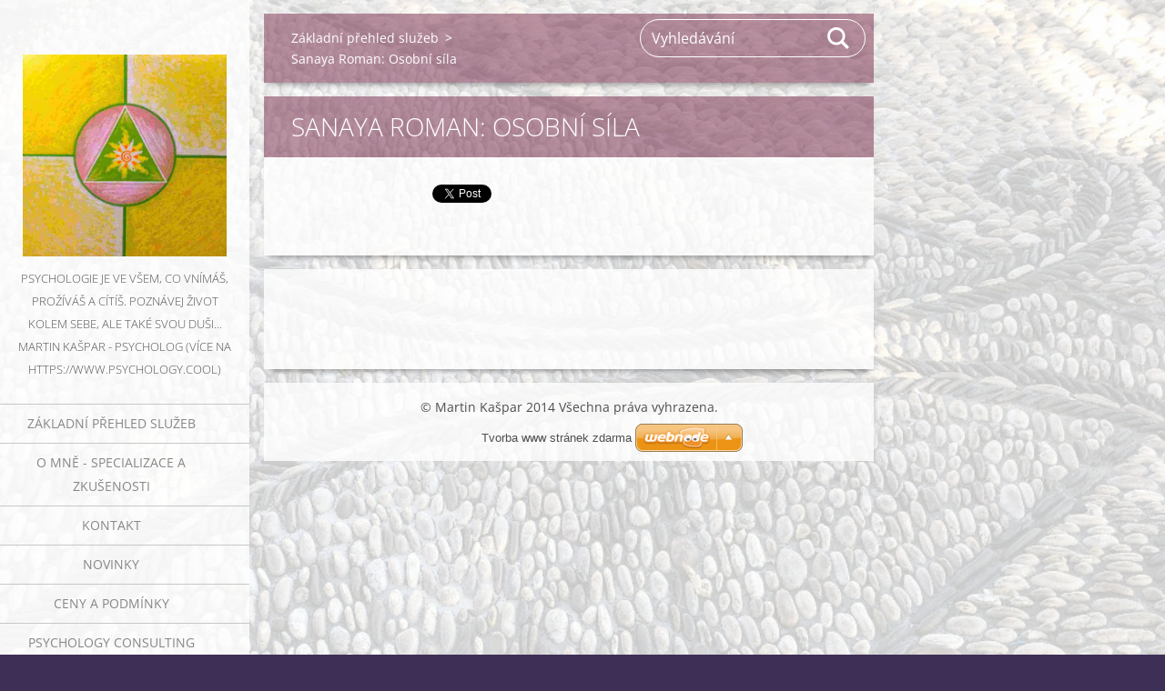

--- FILE ---
content_type: text/html; charset=UTF-8
request_url: https://www.martin-kaspar.com/products/sanaya-roman-osobni-sila/
body_size: 7081
content:
<!doctype html>
<!--[if IE 8]><html class="lt-ie10 lt-ie9 no-js" lang="cs"> <![endif]-->
<!--[if IE 9]><html class="lt-ie10 no-js" lang="cs"> <![endif]-->
<!--[if gt IE 9]><!-->
<html class="no-js" lang="cs">
<!--<![endif]-->
	<head>
		<base href="https://www.martin-kaspar.com/">
  <meta charset="utf-8">
  <meta name="description" content="">
  <meta name="keywords" content="">
  <meta name="generator" content="Webnode">
  <meta name="apple-mobile-web-app-capable" content="yes">
  <meta name="apple-mobile-web-app-status-bar-style" content="black">
  <meta name="format-detection" content="telephone=no">
    <link rel="icon" type="image/svg+xml" href="/favicon.svg" sizes="any">  <link rel="icon" type="image/svg+xml" href="/favicon16.svg" sizes="16x16">  <link rel="icon" href="/favicon.ico"><link rel="canonical" href="https://www.martin-kaspar.com/products/sanaya-roman-osobni-sila/">
<script type="text/javascript">(function(i,s,o,g,r,a,m){i['GoogleAnalyticsObject']=r;i[r]=i[r]||function(){
			(i[r].q=i[r].q||[]).push(arguments)},i[r].l=1*new Date();a=s.createElement(o),
			m=s.getElementsByTagName(o)[0];a.async=1;a.src=g;m.parentNode.insertBefore(a,m)
			})(window,document,'script','//www.google-analytics.com/analytics.js','ga');ga('create', 'UA-797705-6', 'auto',{"name":"wnd_header"});ga('wnd_header.set', 'dimension1', 'W1');ga('wnd_header.set', 'anonymizeIp', true);ga('wnd_header.send', 'pageview');var pageTrackerAllTrackEvent=function(category,action,opt_label,opt_value){ga('send', 'event', category, action, opt_label, opt_value)};</script>
  <link rel="alternate" type="application/rss+xml" href="https://martin-kaspar.com/rss/all.xml" title="">
<!--[if lte IE 9]><style type="text/css">.cke_skin_webnode iframe {vertical-align: baseline !important;}</style><![endif]-->
		<meta http-equiv="X-UA-Compatible" content="IE=edge">
		<title>Sanaya Roman: Osobní síla :: PSYCHOLOGIE</title>
		<meta name="viewport" content="width=device-width, initial-scale=1.0, maximum-scale=1.0, user-scalable=no">
		<link rel="stylesheet" href="https://d11bh4d8fhuq47.cloudfront.net/_system/skins/v19/50001450/css/style.css" />

		<script type="text/javascript" language="javascript" src="https://d11bh4d8fhuq47.cloudfront.net/_system/skins/v19/50001450/js/script.min.js"></script>


		<script type="text/javascript">
		/* <![CDATA[ */
		wtf.texts.set("photogallerySlideshowStop", 'Pozastavit prezentaci');
		wtf.texts.set("photogallerySlideshowStart", 'Spustit prezentaci');
		wtf.texts.set("faqShowAnswer", 'Zobrazit celou odpověď.');
		wtf.texts.set("faqHideAnswer", 'Skrýt odpověď.');
		wtf.texts.set("menuLabel", 'Menu');
		/* ]]> */
		</script>
	
				<script type="text/javascript">
				/* <![CDATA[ */
					
					if (typeof(RS_CFG) == 'undefined') RS_CFG = new Array();
					RS_CFG['staticServers'] = new Array('https://d11bh4d8fhuq47.cloudfront.net/');
					RS_CFG['skinServers'] = new Array('https://d11bh4d8fhuq47.cloudfront.net/');
					RS_CFG['filesPath'] = 'https://www.martin-kaspar.com/_files/';
					RS_CFG['filesAWSS3Path'] = 'https://e0b9ce6911.cbaul-cdnwnd.com/10e7eff9c1f7b33bdabc7a43ed99980b/';
					RS_CFG['lbClose'] = 'Zavřít';
					RS_CFG['skin'] = 'default';
					if (!RS_CFG['labels']) RS_CFG['labels'] = new Array();
					RS_CFG['systemName'] = 'Webnode';
						
					RS_CFG['responsiveLayout'] = 1;
					RS_CFG['mobileDevice'] = 0;
					RS_CFG['labels']['copyPasteSource'] = 'Více zde:';
					
				/* ]]> */
				</script><style type="text/css">/* <![CDATA[ */#ejhlnov83188 {position: absolute;font-size: 13px !important;font-family: "Arial", helvetica, sans-serif !important;white-space: nowrap;z-index: 2147483647;-webkit-user-select: none;-khtml-user-select: none;-moz-user-select: none;-o-user-select: none;user-select: none;}#h2a66b9g6 {position: relative;top: -14px;}* html #h2a66b9g6 { top: -11px; }#h2a66b9g6 a { text-decoration: none !important; }#h2a66b9g6 a:hover { text-decoration: underline !important; }#j3f4ejjg {z-index: 2147483647;display: inline-block !important;font-size: 16px;padding: 7px 59px 9px 59px;background: transparent url(https://d11bh4d8fhuq47.cloudfront.net/img/footer/footerButtonWebnodeHover.png?ph=e0b9ce6911) top left no-repeat;height: 18px;cursor: pointer;}* html #j3f4ejjg { height: 36px; }#j3f4ejjg:hover { background: url(https://d11bh4d8fhuq47.cloudfront.net/img/footer/footerButtonWebnode.png?ph=e0b9ce6911) top left no-repeat; }#h4f10h5ev5rs4 { display: none; }#htnhphmd40g6h {z-index: 3000;text-align: left !important;position: absolute;height: 88px;font-size: 13px !important;color: #ffffff !important;font-family: "Arial", helvetica, sans-serif !important;overflow: hidden;cursor: pointer;}#htnhphmd40g6h a {color: #ffffff !important;}#bffj45kkac7d {color: #36322D !important;text-decoration: none !important;font-weight: bold !important;float: right;height: 31px;position: absolute;top: 19px;right: 15px;cursor: pointer;}#e1chhst1lt6plr { float: right; padding-right: 27px; display: block; line-height: 31px; height: 31px; background: url(https://d11bh4d8fhuq47.cloudfront.net/img/footer/footerButton.png?ph=e0b9ce6911) top right no-repeat; white-space: nowrap; }#aimf1e478159b7c { position: relative; left: 1px; float: left; display: block; width: 15px; height: 31px; background: url(https://d11bh4d8fhuq47.cloudfront.net/img/footer/footerButton.png?ph=e0b9ce6911) top left no-repeat; }#bffj45kkac7d:hover { color: #36322D !important; text-decoration: none !important; }#bffj45kkac7d:hover #e1chhst1lt6plr { background: url(https://d11bh4d8fhuq47.cloudfront.net/img/footer/footerButtonHover.png?ph=e0b9ce6911) top right no-repeat; }#bffj45kkac7d:hover #aimf1e478159b7c { background: url(https://d11bh4d8fhuq47.cloudfront.net/img/footer/footerButtonHover.png?ph=e0b9ce6911) top left no-repeat; }#cokk26l18s8jd {padding-right: 11px;padding-right: 11px;float: right;height: 60px;padding-top: 18px;background: url(https://d11bh4d8fhuq47.cloudfront.net/img/footer/footerBubble.png?ph=e0b9ce6911) top right no-repeat;}#ehe51ag52 {float: left;width: 18px;height: 78px;background: url(https://d11bh4d8fhuq47.cloudfront.net/img/footer/footerBubble.png?ph=e0b9ce6911) top left no-repeat;}* html #j3f4ejjg { filter: progid:DXImageTransform.Microsoft.AlphaImageLoader(src='https://d11bh4d8fhuq47.cloudfront.net/img/footer/footerButtonWebnode.png?ph=e0b9ce6911'); background: transparent; }* html #j3f4ejjg:hover { filter: progid:DXImageTransform.Microsoft.AlphaImageLoader(src='https://d11bh4d8fhuq47.cloudfront.net/img/footer/footerButtonWebnodeHover.png?ph=e0b9ce6911'); background: transparent; }* html #cokk26l18s8jd { height: 78px; background-image: url(https://d11bh4d8fhuq47.cloudfront.net/img/footer/footerBubbleIE6.png?ph=e0b9ce6911);  }* html #ehe51ag52 { background-image: url(https://d11bh4d8fhuq47.cloudfront.net/img/footer/footerBubbleIE6.png?ph=e0b9ce6911);  }* html #e1chhst1lt6plr { background-image: url(https://d11bh4d8fhuq47.cloudfront.net/img/footer/footerButtonIE6.png?ph=e0b9ce6911); }* html #aimf1e478159b7c { background-image: url(https://d11bh4d8fhuq47.cloudfront.net/img/footer/footerButtonIE6.png?ph=e0b9ce6911); }* html #bffj45kkac7d:hover #rbcGrSigTryButtonRight { background-image: url(https://d11bh4d8fhuq47.cloudfront.net/img/footer/footerButtonHoverIE6.png?ph=e0b9ce6911);  }* html #bffj45kkac7d:hover #rbcGrSigTryButtonLeft { background-image: url(https://d11bh4d8fhuq47.cloudfront.net/img/footer/footerButtonHoverIE6.png?ph=e0b9ce6911);  }/* ]]> */</style><script type="text/javascript" src="https://d11bh4d8fhuq47.cloudfront.net/_system/client/js/compressed/frontend.package.1-3-108.js?ph=e0b9ce6911"></script><style type="text/css"></style></head>
	<body>		<div id="wrapper" class="index">

			<div id="content" class="left">

					<header id="header" class="wide">
							<div id="logo-wrapper" class="">
							    <div id="logo"><a href="home/" class="image" title="Přejít na úvodní stránku."><span id="rbcSystemIdentifierLogo"><img src="https://e0b9ce6911.cbaul-cdnwnd.com/10e7eff9c1f7b33bdabc7a43ed99980b/200000009-a5a13a69d6/Otevření_3_red2.jpg"  width="983" height="976"  alt="PSYCHOLOGIE"></span></a></div>							</div>
							 
<div id="slogan" class="">
    <span id="rbcCompanySlogan" class="rbcNoStyleSpan">PSYCHOLOGIE je ve všem, co vnímáš, prožíváš a cítíš. Poznávej život kolem sebe, ale také svou duši...                      Martin Kašpar - psycholog (více na https://www.psychology.cool)</span></div>
 
<div id="menu-links" class="">
    <a id="menu-link" href="#menu">
        Menu    </a>

	<a id="fulltext-link" href="#fulltext">
		Vyhledávání	</a>
</div>
 
 
 


					</header>

				<main id="main" class="wide">
						<div id="navigator" class="">
						    <div id="pageNavigator" class="rbcContentBlock"><a class="navFirstPage" href="/home/">Základní přehled služeb</a><span class="separator"> &gt; </span>    <span id="navCurrentPage">Sanaya Roman: Osobní síla</span></div>						</div>
						 
<div class="column">

	

		<article class="widget widget-product-detail">
			<header>
				<h1 class="widget-title">Sanaya Roman: Osobní síla</h1>
			</header>
			<div class="widget-content">
				
				<div class="product-content"></div>
				<div class="cf"></div>
			</div>
			<footer class="widget-footer">
				
				<div class="rbcBookmarks"><div id="rbcBookmarks200000170"></div></div>
		<script type="text/javascript">
			/* <![CDATA[ */
			Event.observe(window, 'load', function(){
				var bookmarks = '<div style=\"float:left;\"><div style=\"float:left;\"><iframe src=\"//www.facebook.com/plugins/like.php?href=https://www.martin-kaspar.com/products/sanaya-roman-osobni-sila/&amp;send=false&amp;layout=button_count&amp;width=155&amp;show_faces=false&amp;action=like&amp;colorscheme=light&amp;font&amp;height=21&amp;appId=397846014145828&amp;locale=cs_CZ\" scrolling=\"no\" frameborder=\"0\" style=\"border:none; overflow:hidden; width:155px; height:21px; position:relative; top:1px;\" allowtransparency=\"true\"></iframe></div><div style=\"float:left;\"><a href=\"https://twitter.com/share\" class=\"twitter-share-button\" data-count=\"horizontal\" data-via=\"webnode\" data-lang=\"en\">Tweet</a></div><script type=\"text/javascript\">(function() {var po = document.createElement(\'script\'); po.type = \'text/javascript\'; po.async = true;po.src = \'//platform.twitter.com/widgets.js\';var s = document.getElementsByTagName(\'script\')[0]; s.parentNode.insertBefore(po, s);})();'+'<'+'/scr'+'ipt></div> <div class=\"addthis_toolbox addthis_default_style\" style=\"float:left;\"><a class=\"addthis_counter addthis_pill_style\"></a></div> <script type=\"text/javascript\">(function() {var po = document.createElement(\'script\'); po.type = \'text/javascript\'; po.async = true;po.src = \'https://s7.addthis.com/js/250/addthis_widget.js#pubid=webnode\';var s = document.getElementsByTagName(\'script\')[0]; s.parentNode.insertBefore(po, s);})();'+'<'+'/scr'+'ipt><div style=\"clear:both;\"></div>';
				$('rbcBookmarks200000170').innerHTML = bookmarks;
				bookmarks.evalScripts();
			});
			/* ]]> */
		</script>
		
				
			</footer>
		</article>

	
	

		<div class="widget widget-wysiwyg">
			<div class="widget-content">

	<p><br></p>


			</div>
			<div class="widget-footer"></div>
		</div>

	</div>

 


				</main>

				<nav id="menu" role="navigation" class="vertical js-remove js-remove-section-header ">
				    

	<ul class="menu">
	<li class="first">
		<a href="/home/">
		Základní přehled služeb
	</a>
	</li>
	<li>
		<a href="/o-nas/">
		O mně - specializace a zkušenosti
	</a>
	</li>
	<li>
		<a href="/kontakt/">
		Kontakt
	</a>
	</li>
	<li>
		<a href="/novinky/">
		Novinky
	</a>
	</li>
	<li>
		<a href="/ceny-a-podminky/">
		Ceny a podmínky
	</a>
	</li>
	<li>
		<a href="/psychology-consulting-coaching/">
		Psychology consulting and coaching
	</a>
	</li>
	<li>
		<a href="/blog/">
		Moje články a texty
	</a>
	</li>
	<li>
		<a href="/odborne-texty-odkazy/">
		Převzaté odborné texty
	</a>
	</li>
	<li class="last">
		<a href="/reference/">
		Reference
	</a>
	</li>
</ul>
				
				</nav>
				 
<div id="fulltext" class="">
    
	<form action="/search/" method="get" id="fulltextSearch">

		<fieldset>
			<input id="fulltextSearchText" type="text" name="text" value="" placeholder="Vyhledávání">
			<button id="fulltextSearchButton" type="submit">Hledat</button>
		</fieldset>

	</form>
	</div>
 


				<footer id="footer" class="wide">
						<div id="contact" class="">
						    

		<div class="widget widget-contact">

	

		<h2 class="widget-title">Mgr. Martin Kašpar</h2>
		<div class="widget-content">
			

		<span class="contact-address"><span>https://www.psychology.cool</span></span>

	
			

		<span class="contact-phone"><span>+420 731 159 966</span></span>

	
			

		<span class="contact-email"><span><a href="&#109;&#97;&#105;&#108;&#116;&#111;:&#105;&#110;&#102;&#111;&#64;&#112;&#115;&#121;&#99;&#104;&#111;&#108;&#111;&#103;&#121;&#46;&#99;&#111;&#111;&#108;"><span id="rbcContactEmail">&#105;&#110;&#102;&#111;&#64;&#112;&#115;&#121;&#99;&#104;&#111;&#108;&#111;&#103;&#121;&#46;&#99;&#111;&#111;&#108;</span></a></span></span>

	
		</div>

	

			<div class="widget-footer"></div>
		</div>

				
						</div>
						 
<div id="lang" class="">
    <div id="languageSelect"></div>			
</div>
 
 
<div id="copyright" class="">
    <span id="rbcFooterText" class="rbcNoStyleSpan">© Martin Kašpar 2014 Všechna práva vyhrazena.</span></div>
 
<div id="signature" class="">
    <span class="rbcSignatureText"><a href="https://www.webnode.cz?utm_source=text&amp;utm_medium=footer&amp;utm_campaign=free6" rel="nofollow">Tvorba www stránek zdarma</a><a id="j3f4ejjg" href="https://www.webnode.cz?utm_source=button&amp;utm_medium=footer&amp;utm_campaign=free6" rel="nofollow"><span id="h4f10h5ev5rs4">Webnode</span></a></span></div>
 


				</footer>

				

			</div>

			

			<div id="illustration" class="fullscreen">
				 
				     <img src="https://e0b9ce6911.cbaul-cdnwnd.com/10e7eff9c1f7b33bdabc7a43ed99980b/200000085-2b0802b082/IMG_1918a.jpg?ph=e0b9ce6911" width="960" height="1280" alt=""> 


				
			</div>
		</div>
	<div id="rbcFooterHtml"></div><div style="display: none;" id="ejhlnov83188"><span id="h2a66b9g6">&nbsp;</span></div><div id="htnhphmd40g6h" style="display: none;"><a href="https://www.webnode.cz?utm_source=window&amp;utm_medium=footer&amp;utm_campaign=free6" rel="nofollow"><div id="ehe51ag52"><!-- / --></div><div id="cokk26l18s8jd"><div><strong id="ij74j6330b9ad07">Vytvořte si vlastní web zdarma!</strong><br /><span id="g99gih6gh">Moderní webové stránky za 5 minut</span></div><span id="bffj45kkac7d"><span id="aimf1e478159b7c"><!-- / --></span><span id="e1chhst1lt6plr">Vyzkoušet</span></span></div></a></div><script type="text/javascript">/* <![CDATA[ */var ad1cc3895 = {sig: $('ejhlnov83188'),prefix: $('h2a66b9g6'),btn : $('j3f4ejjg'),win : $('htnhphmd40g6h'),winLeft : $('ehe51ag52'),winLeftT : $('bdih6ahh782'),winLeftB : $('jkc2im07'),winRght : $('cokk26l18s8jd'),winRghtT : $('b3f77553hag0lj'),winRghtB : $('e65de73ikhmoeb'),tryBtn : $('bffj45kkac7d'),tryLeft : $('aimf1e478159b7c'),tryRght : $('e1chhst1lt6plr'),text : $('g99gih6gh'),title : $('ij74j6330b9ad07')};ad1cc3895.sig.appendChild(ad1cc3895.btn);var bji1bfalikiy=0,e48k8g8aiore=0,cwy8flmfr9p=0,ep209hg5,ha8931eg=$$('.rbcSignatureText')[0],b2lg4gkmhf=false,hr2hqnfwwama;function cc21acc5bgh994(){if (!b2lg4gkmhf && pageTrackerAllTrackEvent){pageTrackerAllTrackEvent('Signature','Window show - web',ad1cc3895.sig.getElementsByTagName('a')[0].innerHTML);b2lg4gkmhf=true;}ad1cc3895.win.show();cwy8flmfr9p=ad1cc3895.tryLeft.offsetWidth+ad1cc3895.tryRght.offsetWidth+1;ad1cc3895.tryBtn.style.width=parseInt(cwy8flmfr9p)+'px';ad1cc3895.text.parentNode.style.width = '';ad1cc3895.winRght.style.width=parseInt(20+cwy8flmfr9p+Math.max(ad1cc3895.text.offsetWidth,ad1cc3895.title.offsetWidth))+'px';ad1cc3895.win.style.width=parseInt(ad1cc3895.winLeft.offsetWidth+ad1cc3895.winRght.offsetWidth)+'px';var wl=ad1cc3895.sig.offsetLeft+ad1cc3895.btn.offsetLeft+ad1cc3895.btn.offsetWidth-ad1cc3895.win.offsetWidth+12;if (wl<10){wl=10;}ad1cc3895.win.style.left=parseInt(wl)+'px';ad1cc3895.win.style.top=parseInt(e48k8g8aiore-ad1cc3895.win.offsetHeight)+'px';clearTimeout(ep209hg5);}function a7f1u9q9(){ep209hg5=setTimeout('ad1cc3895.win.hide()',1000);}function hdhj5jh1a7e6(){var ph = RubicusFrontendIns.photoDetailHandler.lightboxFixed?document.getElementsByTagName('body')[0].offsetHeight/2:RubicusFrontendIns.getPageSize().pageHeight;ad1cc3895.sig.show();bji1bfalikiy=0;e48k8g8aiore=0;if (ha8931eg&&ha8931eg.offsetParent){var obj=ha8931eg;do{bji1bfalikiy+=obj.offsetLeft;e48k8g8aiore+=obj.offsetTop;} while (obj = obj.offsetParent);}if ($('rbcFooterText')){ad1cc3895.sig.style.color = $('rbcFooterText').getStyle('color');ad1cc3895.sig.getElementsByTagName('a')[0].style.color = $('rbcFooterText').getStyle('color');}ad1cc3895.sig.style.width=parseInt(ad1cc3895.prefix.offsetWidth+ad1cc3895.btn.offsetWidth)+'px';if (bji1bfalikiy<0||bji1bfalikiy>document.body.offsetWidth){bji1bfalikiy=(document.body.offsetWidth-ad1cc3895.sig.offsetWidth)/2;}if (bji1bfalikiy>(document.body.offsetWidth*0.55)){ad1cc3895.sig.style.left=parseInt(bji1bfalikiy+(ha8931eg?ha8931eg.offsetWidth:0)-ad1cc3895.sig.offsetWidth)+'px';}else{ad1cc3895.sig.style.left=parseInt(bji1bfalikiy)+'px';}if (e48k8g8aiore<=0 || RubicusFrontendIns.photoDetailHandler.lightboxFixed){e48k8g8aiore=ph-5-ad1cc3895.sig.offsetHeight;}ad1cc3895.sig.style.top=parseInt(e48k8g8aiore-5)+'px';}function kc93k22pesd(){if (hr2hqnfwwama){clearTimeout(hr2hqnfwwama);}hr2hqnfwwama = setTimeout('hdhj5jh1a7e6()', 10);}Event.observe(window,'load',function(){if (ad1cc3895.win&&ad1cc3895.btn){if (ha8931eg){if (ha8931eg.getElementsByTagName("a").length > 0){ad1cc3895.prefix.innerHTML = ha8931eg.innerHTML + '&nbsp;';}else{ad1cc3895.prefix.innerHTML = '<a href="https://www.webnode.cz?utm_source=text&amp;utm_medium=footer&amp;utm_content=cz-web-0&amp;utm_campaign=signature" rel="nofollow">'+ha8931eg.innerHTML + '</a>&nbsp;';}ha8931eg.style.visibility='hidden';}else{if (pageTrackerAllTrackEvent){pageTrackerAllTrackEvent('Signature','Missing rbcSignatureText','www.martin-kaspar.com');}}hdhj5jh1a7e6();setTimeout(hdhj5jh1a7e6, 500);setTimeout(hdhj5jh1a7e6, 1000);setTimeout(hdhj5jh1a7e6, 5000);Event.observe(ad1cc3895.btn,'mouseover',cc21acc5bgh994);Event.observe(ad1cc3895.win,'mouseover',cc21acc5bgh994);Event.observe(ad1cc3895.btn,'mouseout',a7f1u9q9);Event.observe(ad1cc3895.win,'mouseout',a7f1u9q9);Event.observe(ad1cc3895.win,'click',function(){if (pageTrackerAllTrackEvent){pageTrackerAllTrackEvent('Signature','Window click - web','Vytvořte si vlastní web zdarma!',0);}document/*gqnu6vm2k*/.location.href='https://www.webnode.cz?utm_source=window&utm_medium=footer&utm_content=cz-web-0&utm_campaign=signature';});Event.observe(window, 'resize', kc93k22pesd);Event.observe(document.body, 'resize', kc93k22pesd);RubicusFrontendIns.addObserver({onResize: kc93k22pesd});RubicusFrontendIns.addObserver({onContentChange: kc93k22pesd});RubicusFrontendIns.addObserver({onLightboxUpdate: hdhj5jh1a7e6});Event.observe(ad1cc3895.btn, 'click', function(){if (pageTrackerAllTrackEvent){pageTrackerAllTrackEvent('Signature','Button click - web',ad1cc3895.sig.getElementsByTagName('a')[0].innerHTML);}});Event.observe(ad1cc3895.tryBtn, 'click', function(){if (pageTrackerAllTrackEvent){pageTrackerAllTrackEvent('Signature','Try Button click - web','Vytvořte si vlastní web zdarma!',0);}});}});RubicusFrontendIns.addFileToPreload('https://d11bh4d8fhuq47.cloudfront.net/img/footer/footerButtonWebnode.png?ph=e0b9ce6911');RubicusFrontendIns.addFileToPreload('https://d11bh4d8fhuq47.cloudfront.net/img/footer/footerButton.png?ph=e0b9ce6911');RubicusFrontendIns.addFileToPreload('https://d11bh4d8fhuq47.cloudfront.net/img/footer/footerButtonHover.png?ph=e0b9ce6911');RubicusFrontendIns.addFileToPreload('https://d11bh4d8fhuq47.cloudfront.net/img/footer/footerBubble.png?ph=e0b9ce6911');if (Prototype.Browser.IE){RubicusFrontendIns.addFileToPreload('https://d11bh4d8fhuq47.cloudfront.net/img/footer/footerBubbleIE6.png?ph=e0b9ce6911');RubicusFrontendIns.addFileToPreload('https://d11bh4d8fhuq47.cloudfront.net/img/footer/footerButtonHoverIE6.png?ph=e0b9ce6911');}RubicusFrontendIns.copyLink = 'https://www.webnode.cz';RS_CFG['labels']['copyPasteBackLink'] = 'Vytvořte si vlastní stránky zdarma:';/* ]]> */</script><script type="text/javascript">var keenTrackerCmsTrackEvent=function(id){if(typeof _jsTracker=="undefined" || !_jsTracker){return false;};try{var name=_keenEvents[id];var keenEvent={user:{u:_keenData.u,p:_keenData.p,lc:_keenData.lc,t:_keenData.t},action:{identifier:id,name:name,category:'cms',platform:'WND1',version:'2.1.157'},browser:{url:location.href,ua:navigator.userAgent,referer_url:document.referrer,resolution:screen.width+'x'+screen.height,ip:'3.139.65.201'}};_jsTracker.jsonpSubmit('PROD',keenEvent,function(err,res){});}catch(err){console.log(err)};};</script></body>
</html>